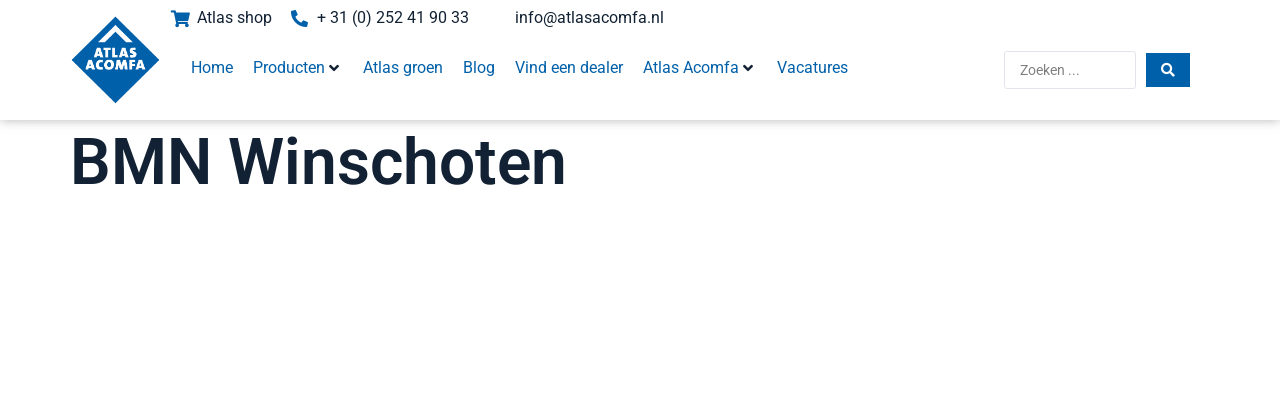

--- FILE ---
content_type: application/javascript; charset=utf-8
request_url: https://www.atlasacomfa.nl/wp-content/cache/min/1/wp-content/plugins/dethemekit-for-elementor/includes/ext/sina/assets/js/letter/lineMaker.js?ver=1751530430
body_size: 1210
content:
(function(window){'use strict';function extend(a,b){for(var key in b){if(b.hasOwnProperty(key)){a[key]=b[key]}}
return a}
function Line(options){this.options=extend({},this.options);extend(this.options,options);this._init()}
Line.prototype.options={width:1,height:'100%',left:'50%',top:'0%',color:'#000',hidden:!1,animation:{duration:500,easing:'linear',delay:0,direction:'TopBottom'}};Line.prototype._init=function(){this.el=document.createElement('div');this.el.className='decoline';var opts=this.options;this.el.style.width=typeof opts.width==='number'?opts.width+'px':opts.width;this.el.style.height=typeof opts.height==='number'?opts.height+'px':opts.height;this.el.style.left=typeof opts.left==='number'?opts.left+'px':opts.left;this.el.style.top=typeof opts.top==='number'?opts.top+'px':opts.top;this.el.style.background=opts.color||opts.color;this.el.style.opacity=opts.hidden?0:1;this._setOrigin();this.rendered=!opts.hidden};Line.prototype._setOrigin=function(){var opts=this.options,tOrigin='50% 50%';if(opts.animation.direction==='TopBottom'){tOrigin='50% 0%'}else if(opts.animation.direction==='BottomTop'){tOrigin='50% 100%'}else if(opts.animation.direction==='LeftRight'){tOrigin='0% 50%'}else if(opts.animation.direction==='RightLeft'){tOrigin='100% 50%'}
this.el.style.WebkitTransformOrigin=this.el.style.transformOrigin=tOrigin};Line.prototype.animate=function(settings){if(this.isAnimating){return!1}
this.isAnimating=!0;var animeProps={targets:this.el,duration:settings&&settings.duration!=undefined?settings.duration:this.options.animation.duration,easing:settings&&settings.easing!=undefined?settings.easing:this.options.animation.easing,delay:settings&&settings.delay!=undefined?settings.delay:this.options.animation.delay};if(settings&&settings.direction){this.options.animation.direction=settings.direction}
this._setOrigin();if(this.options.animation.direction==='TopBottom'||this.options.animation.direction==='BottomTop'||this.options.animation.direction==='CenterV'){animeProps.scaleY=this.rendered?[1,0]:[0,1]}else{animeProps.scaleX=this.rendered?[1,0]:[0,1]}
if(!this.rendered){this.el.style.opacity=1}
var self=this;animeProps.complete=function(){self.rendered=!self.rendered;self.isAnimating=!1;if(settings&&settings.complete){settings.complete()}}
anime(animeProps)};Line.prototype.show=function(){this.el.style.opacity=1;this.el.style.WebkitTransform=this.el.style.transform='scale3d(1,1,1)';this.rendered=!0};Line.prototype.hide=function(){this.el.style.opacity=0;this.rendered=!1};function LineMaker(options){this.options=extend({},this.options);extend(this.options,options);this._init()}
LineMaker.prototype.options={parent:{element:document.body,position:'prepend'},position:'absolute',lines:[]};LineMaker.prototype._init=function(){this.lines=[];this.decolines=document.createElement('div');this.decolines.className='decolines';if(this.options.position==='fixed'){this.decolines.className+=' decolines--fixed'}
for(var i=0,len=this.options.lines.length;i<len;++i){var lineconfig=this.options.lines[i],line=new Line(lineconfig);this.decolines.appendChild(line.el);this.lines.push(line)}
var p=this.options.parent,pEl=typeof p.element==='string'?document.querySelector(p.element):p.element;if(p.position==='prepend'){pEl.insertBefore(this.decolines,pEl.firstChild)}else{pEl.appendChild(this.decolines)}};LineMaker.prototype._animateLine=function(lineIdx,dir,settings){var line=this.lines[lineIdx];if(line&&dir==='in'&&!line.rendered||dir==='out'&&line.rendered){line.animate(settings)}};LineMaker.prototype._animateLines=function(dir,callback){var completed=0,totalLines=this.lines.length;if(totalLines===0){callback();return}
var checkCompleted=function(){completed++;if(completed===totalLines&&typeof callback==='function'){callback()}};for(var i=0;i<totalLines;++i){var line=this.lines[i];if(dir==='in'&&!line.rendered||dir==='out'&&line.rendered){line.animate({complete:function(){checkCompleted()}})}else{checkCompleted()}}};LineMaker.prototype._toggleLine=function(lineIdx,action){var line=this.lines[lineIdx];if(!line){return}
if(action==='show'&&!line.rendered){line.show()}else if(action==='hide'&&line.rendered){line.hide()}};LineMaker.prototype._toggleLines=function(action){for(var i=0,len=this.lines.length;i<len;++i){this._toggleLine(i,action)}};LineMaker.prototype.animateLineIn=function(lineIdx,settings){this._animateLine(lineIdx,'in',settings)};LineMaker.prototype.animateLineOut=function(lineIdx,settings){this._animateLine(lineIdx,'out',settings)};LineMaker.prototype.animateLinesIn=function(callback){this._animateLines('in',callback)};LineMaker.prototype.animateLinesOut=function(callback){this._animateLines('out',callback)};LineMaker.prototype.showLine=function(lineIdx){this._toggleLine(lineIdx,'show')};LineMaker.prototype.hideLine=function(lineIdx){this._toggleLine(lineIdx,'hide')};LineMaker.prototype.showLines=function(){this._toggleLines('show')};LineMaker.prototype.hideLines=function(){this._toggleLines('hide')};LineMaker.prototype.removeLine=function(lineIdx){var line=this.lines[lineIdx];if(line){this.lines.splice(lineIdx,1);this.decolines.removeChild(this.decolines.children[lineIdx])}};LineMaker.prototype.removeLines=function(){this.lines=[];this.decolines.innerHTML=''};LineMaker.prototype.createLine=function(settings){var line=new Line(settings);this.decolines.appendChild(line.el);this.lines.push(line)};LineMaker.prototype.getTotalLines=function(){return this.lines.length}
window.LineMaker=LineMaker})(window)